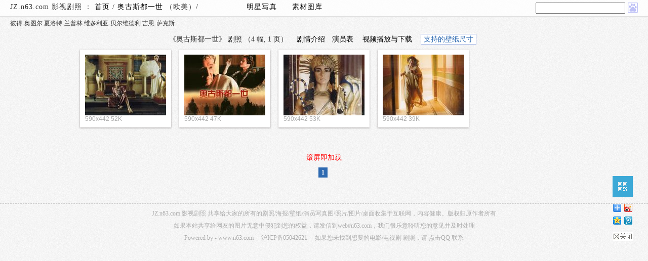

--- FILE ---
content_type: text/html; charset=gb2312
request_url: http://jz.n63.com/J_EUaogusiduyishi
body_size: 5132
content:
<!DOCTYPE html><html><head><meta http-equiv="cache-control" content="no-cache,must-revalidate"><meta http-equiv="Expires" content="-1">
<meta http-equiv="pragma" content="no-cache"><meta http-equiv="imagetoolbar" CONTENT="no"><meta http-equiv="Content-Type" content="text/html; charset=gb2312"><link rel="stylesheet" type="text/css"  href="/jz/cssjs/style.css" media='screen' /><link rel="stylesheet" type="text/css" href="/jz/cssjs/jf.css?v=2.1.5" media="screen" /><script type="text/javascript" src="/jz/cssjs/jquery.min.js"></script><script type="text/javascript" src="/jz/cssjs/jfp.js?v=2.1.5"></script>
<base href=http://jz.n63.com/jz/>
<title>《奥古斯都一世》剧照/剧情/演员表-彼得-奥图尔.夏洛特-兰普林.维多利亚-贝尔维德利.吉恩-萨克斯-影视剧照 JZ.n63.com</title>
</head>
<body topmargin="0" leftmargin="0" bgcolor="#FFFFFF" onmouseover="self.status='如果您觉得本站还不错，请将 jz.n63.com 推荐给您的朋友们。谢谢！';return true">
<div id=header class=header_nav><div id=headerleft>
JZ.n63.com 影视剧照 ：  
<a href="/">首页</a> / <a href="/J_EUaogusiduyishi">奥古斯都一世
</a> （欧美）/ 　　　　　　<a href=http://www.n63.com target=_blank>明星写真</a>　　<a href=http://pic.n63.com target=_blank>素材图库</a>
</div>
<script language="JavaScript">

var NS4 = (document.layers);
var IE4 = (document.all);

var win = window;
var n   = 0;

function findInPage(str) {

  var txt, i, found;

  if (str == "")
    return false;

  if (NS4) {

    if (!win.find(str))
      while(win.find(str, false, true))
        n++;
    else
      n++;

    if (n == 0)
      alert("很遗憾，没有结果显示。\n 为确保获得正确结果，请您缩短关键字重新查询。");
  }

  if (IE4) {
    txt = win.document.body.createTextRange();

    for (i = 0; i <= n && (found = txt.findText(str)) != false; i++) {
      txt.moveStart("character", 1);
      txt.moveEnd("textedit");
    }

    if (found) {
      txt.moveStart("character", -1);
      txt.findText(str);
      txt.select();
      txt.scrollIntoView();
      n++;
    }

    else {
      if (n > 0) {
        n = 0;
        findInPage(str);
      }

      else
        alert("很遗憾，没有结果显示。\n\n为确保获得正确结果，请您注意字间空格或缩短关键字重新查询。\n\n如果仍无结果，请点击后面的“G搜索n63”全文检索。");
    }
  }

  return false;
}
function txtn63(txtinput){
txtinput.value=txtinput.value.replace(/(^\s*)|(\s*$)/g, "");}
function msearch (sname) {
var wq=document.getElementsByName("string")[0].value;
if (sname=="baidu")
{
var link="http://zhannei.baidu.com/cse/search?fr=jz&ie=gbk&s=13331977257374983667&q="+wq;
} else {
var link="http://www.sogou.com/web?fr=jz&ie=gbk&query=site%3An63.com+"+wq;
}
if (wq == ""){
alert("请输入您要查询的内容！");
search.string.focus();return false;
} else {
window.open(link); }}
 $(document).keydown(function(event){
    if(event.keyCode==13){
       $("#nso").click();
    }
 });
</script><div id="search_form">
<form name="search" onSubmit="return findInPage(this.string.value);" style="padding:0px;margin:0px;">
<input name="string" type="text" class=t size=20 onBlur="txtn63(this)" onChange="n=0;">
<!-- <a style="cursor:pointer" onclick=javascript:msearch() id=nso><img border=0 src=/jz/icons/nss30.png style="margin-bottom:-5px" title="soso搜索n63" width=20 height=20></a> -->
<a style="cursor:pointer" onclick=javascript:msearch("baidu") id=nso><img border=0 src=/jz/icons/nbd30.png  style="margin-bottom:-5px" title="baidu搜索n63" width=20 height=20></a></form></div> </div>


</table>
</td><td>
<!-- #### thum/ #### -->
<style>html {min-height:101%;}</style>
<div id=album_info>
彼得-奥图尔.夏洛特-兰普林.维多利亚-贝尔维德利.吉恩-萨克斯<div class=cdiv></div>
<p>《奥古斯都一世》  剧照 
 （4 幅,
1 页）
　<a class="fancybox" href="#storyline">剧情介绍</a>　<a class="fancybox" href="#cast">演员表</a>
　<a href='http://www.soku.com/search_video/q_%E5%A5%A5%E5%8F%A4%E6%96%AF%E9%83%BD%E4%B8%80%E4%B8%96' rel="nofollow" target=_blank>视频播放与下载</a>　<span class=borderone><a class=fancybox href=#desktop>支持的壁纸尺寸</a> </span></p>
</div>
<script language=javascript>

        function imagelink(thisurl){
        window.open("http://jz.n63.com/jz/"+thisurl,"","")
        }
        
        function PoNlink(thisurl){
        location.href = "http://jz.n63.com/jz/"+thisurl
        }
        
</script>                      
<div id=whole>
<div id="container">


	<div class="grid"><div class="imgholder">
<a href="http://jz.n63.com/jz/?album=EUaogusiduyishi&image=jz.n63.com_n_t_se_se_fi_fi_ll.jpg&" target=_blank><img src="/jz/img.php/thumbnail/EUaogusiduyishi/jz.n63.com_n_t_se_se_fi_fi_ll.jpg" alt="奥古斯都一世剧照" border="0" width=160 height=120></a>
		</div>


590x442 52K 
</div>


	<div class="grid"><div class="imgholder">
<a href="http://jz.n63.com/jz/?album=EUaogusiduyishi&image=jz.n63.com_o_e_o_se_e_n_ll.jpg&" target=_blank><img src="/jz/img.php/thumbnail/EUaogusiduyishi/jz.n63.com_o_e_o_se_e_n_ll.jpg" alt="奥古斯都一世剧照" border="0" width=160 height=120></a>
		</div>


590x442 47K 
</div>


	<div class="grid"><div class="imgholder">
<a href="http://jz.n63.com/jz/?album=EUaogusiduyishi&image=jz.n63.com_s_n_o_n_fi_n_ll.jpg&" target=_blank><img src="/jz/img.php/thumbnail/EUaogusiduyishi/jz.n63.com_s_n_o_n_fi_n_ll.jpg" alt="奥古斯都一世剧照" border="0" width=160 height=120></a>
		</div>


590x442 53K 
</div>


	<div class="grid"><div class="imgholder">
<a href="http://jz.n63.com/jz/?album=EUaogusiduyishi&image=jz.n63.com_t_s_th_o_e_se_ll.jpg&" target=_blank><img src="/jz/img.php/thumbnail/EUaogusiduyishi/jz.n63.com_t_s_th_o_e_se_ll.jpg" alt="奥古斯都一世剧照" border="0" width=160 height=120></a>
		</div>


590x442 39K 
</div>


</div>


<div id="page_loading">
    <span>滚屏即加载</span>
</div>
<div id="page_remain">
    <span></span>
</div>

<!-- n/p start -->
<div id="page_info" class="sabrosus">



<span class=current>1</span>&nbsp;  


            





<span class="page_next"></span>

</div>

<!-- n/p end --> 
<div id=storyline><div class=bt>奥古斯都一世 剧情简介</div><p> </p><div class=fb>　　　　本片是一部古罗马历史的巨制宏片,演绎了具有钢铁般意志的奥古斯都大帝辉煌的一生.<p> </p>　　在凯撒遇刺身亡之后，奥古斯都继承了凯撒的帝位，并征服了整个欧洲。他对欧洲历史的影响力达几个世纪之久。<p> </p>　　奥古斯都大帝原名奥克塔维斯，是凯撒大帝的侄子。由于信仰凯撒大帝的政治理想，他不惜以重病之躯参加战斗，高呼着“为罗马而战，为凯撒而战”。当时，凯撒大帝与其反对党之间的政治斗争日趋白热化，凯撒大帝将年轻的奥克塔维斯送到阿波罗尼亚学习，在那里奥克塔维斯爱上了罗马帝国最美丽、最高贵的女人莉维亚。不久，凯撒大帝遇刺身亡，在其遗嘱中，凯撒指定了自己的继承人——奥克塔维斯。就这样他成了罗马帝国的奥古斯都大帝。19岁的奥克塔维斯在军团的支持下，胜利地返回罗马，并强迫国会同意，把王权移交到他手中。在马克·安东尼的支持下，他击败了刺杀凯撒大帝的元凶，按照已经达成的协议，安东尼和奥古斯都平分了整个世界：罗马和西方世界归奥古斯都所有，埃及和东方世界归安东尼所有；奥古斯都赢得了他钟爱的女人莉维亚，而安东尼则征服了埃及艳后克利奥帕特拉。与莉维亚的婚姻给奥古斯都带来了巨大的财富，凭借着这笔财富和同伴们的支持，奥古斯都发动了对安东尼和克利奥帕特拉的战争。很快，他就征服了整个世界。<p> </p>　　20年后，奥古斯都大帝却面临着一个严峻的问题：他没有子嗣，只有一个女儿，名叫朱丽亚。奥古斯都大帝必须决定他死之后，谁来继承他的帝国。莉维亚希望由她与前夫所生的儿子提比留斯来继承，奥古斯都大帝强迫女儿朱丽亚嫁给了提比留斯，但是朱丽亚根本不爱提比留斯，很快她就在埃乌勒斯·安东尼(马克·安东尼之子)的怀抱中得到了安慰。埃乌勒斯·安东尼谋划刺杀皇帝，却被朱丽亚发现了，朱丽亚将这一消息告诉了自己的丈夫提比留斯，提比留斯因此遇害。由于朱丽亚的通奸罪行被提发，奥古斯都大帝被迫处置自己的女儿，朱丽亚因此面临着被流放的命运。</div></div><div id=cast><div class=bt>奥古斯都一世 演员表</div><p> </p><div class=t>彼得-奥图尔<br><br>夏洛特-兰普林<br><br>维多利亚-贝尔维德利<br><br>吉恩-萨克斯<br><br></div></div><div class=cdiv></div>

</div>

<div id=other>
<!-- HTTP-DRLD=20260123194030-->

<!-- #### /thum #### -->



<script type="text/javascript" src="./cssjs/ndr_c.js"></script>
<div id="desktop">
<p><font color=red>进入大图页面-在图片的右上侧</font> 有以下尺寸链接可供选择：</p><table cellspacing=1 cellpadding=1 border=0 width=100%><tr><td>200x200（头像）</td><td>240x320（单屏）</td><td>320x480（单/滚屏）</td><td>640x480（滚屏）</td><td>480x800（单屏）</td></tr><tr><td>960x800（滚屏）</td><td>480x854（单屏）</td><td>960x854（滚屏）</td><td>540x960（单屏）</td><td>1080x960（滚屏）</td></tr><tr><td>640x960（iPhone4S）</td><td>640x1136（iPhone5S）</td><td>720x1280（单屏）</td><td>1440x1280（滚屏）</td><td>800x1280（单/滚屏）</td></tr><tr><td>1600x1280（滚屏）</td><td>1024x1024（单屏）</td><td>2048x2048（滚屏）</td><td>1080x1800（滚屏）</td><td>1080x1920（单屏）</td></tr><tr><td>2160x1920（滚屏）</td><td>2048x1536</td><td>800x600</td><td>1024x768</td><td>1152x864</td></tr><tr><td>1280x720</td><td>1280x800</td><td>1280x960</td><td>1280x1024</td><td>1366x768</td></tr><tr><td>1440x900</td><td>1600x900</td><td>1600x1200</td><td>1680x1050</td><td>1920x1080</td></tr><tr><td>1920x1200</td><td>1920x1440</td><td>2560x1600</td><td>980x300（微博封面图）</td><td>540x260（微博焦点图）</td></tr></table><p>注明单屏/滚屏的一般为手机壁纸，横竖屏可翻转。尺寸可通用（无论是PC、手机还是平板电脑，无论系统是 winXP/win7/win8/ipad/安卓/linux/mac os）。普屏（4:3）宽屏（16:9 或 16:10 等）可以使用等比例图片由系统缩放。如果没有您需要的尺寸，请 <a target="_blank" href="http://sighttp.qq.com/authd?IDKEY=b4e2d1031bc496b291475751a24b9ecc63ef04f827e4eab0">QQ联系</a> 我们。</p>
</div>
<div><ul id="n63_r">
<li style="display:none;height:50px;"><a id="top" href="#top"></a></li>    
<li style="height:50px"><a id="qrn" href="http://www.n63.com/photodir/qrcode.php?data=http%3A%2F%2Fjz.n63.com%2FJ_EUaogusiduyishi&v=.jpg" title="手机/平板电脑等移动设备扫描二维码访问本页"></a></li>
<li style="height:60px;margin-left:-3px"><script type="text/javascript" src="/jz/cssjs/share.js"></script></li>
<li style="height:50px"><div id="close_share"></div></li></ul></div>
<script>
$(document).ready(function() {
	$("#qrn").fancybox({
          helpers: {
              title : {
                  type : 'float'
              }
          }
      });});
</script><hr class=n_hr><div class=n_footer><p>JZ.n63.com 影视剧照  共享给大家的所有的剧照/海报/壁纸/演员写真图/照片/图片/桌面收集于互联网，内容健康。版权归原作者所有</p><p><script type="text/javascript">var cnzz_protocol = (("https:" == document.location.protocol) ? " https://" : " http://");document.write(unescape("%3Cspan id='cnzz_stat_icon_4709127'%3E%3C/span%3E%3Cscript src='" + cnzz_protocol + "s20.cnzz.com/stat.php%3Fid%3D4709127' type='text/javascript'%3E%3C/script%3E"));</script> 如果本站共享给网友的图片无意中侵犯到您的权益，请发信到web#n63.com，我们很乐意聆听您的意见并及时处理</p><p>Powered by - <a href="http://www.n63.com/">www.n63.com</a>  　<a href=http://www.miitbeian.gov.cn/ target=_blank rel="nofollow">沪ICP备05042621</a> 　如果您未找到想要的电影/电视剧 剧照，请 <a target="_blank" href="http://sighttp.qq.com/authd?IDKEY=b4e2d1031bc496b291475751a24b9ecc63ef04f827e4eab0" rel="nofollow">点击QQ</a> 联系</p><p>&nbsp;</p></div>
</body>
</html>


--- FILE ---
content_type: application/javascript
request_url: http://jz.n63.com/jz/cssjs/ndr_c.js
body_size: 2950
content:
(function(a){var b={numOfCol:5,offsetX:5,offsetY:5,blockElement:"div"};var c,d;var e=[];if(!Array.prototype.indexOf){Array.prototype.indexOf=function(a){var b=this.length>>>0;var c=Number(arguments[1])||0;c=c<0?Math.ceil(c):Math.floor(c);if(c<0)c+=b;for(;c<b;c++){if(c in this&&this[c]===a)return c}return-1}}var f=function(){e=[];for(var a=0;a<b.numOfCol;a++){g("empty-"+a,a,0,1,-b.offsetY)}};var g=function(a,c,d,f,g){for(var h=0;h<f;h++){var i=new Object;i.x=c+h;i.size=f;i.endY=d+g+b.offsetY*2;e.push(i)}};var h=function(a,b){for(var c=0;c<b;c++){var d=i(a+c,"x");e.splice(d,1)}};var i=function(a,b){for(var c=0;c<e.length;c++){var d=e[c];if(b=="x"&&d.x==a){return c}else if(b=="endY"&&d.endY==a){return c}}};var j=function(a,b){var c=[];for(var d=0;d<b;d++){c.push(e[i(a+d,"x")].endY)}var f=Math.min.apply(Math,c);var g=Math.max.apply(Math,c);return[f,g,c.indexOf(f)]};var k=function(a){if(a>1){var b=e.length-a;var c=false;var d,f;for(var g=0;g<e.length;g++){var h=e[g];var i=h.x;if(i>=0&&i<=b){var k=j(i,a);if(!c){c=true;d=k;f=i}else{if(k[1]<d[1]){d=k;f=i}}}}return[f,d[1]]}else{d=j(0,e.length);return[d[2],d[0]]}};var l=function(a,c){if(!a.data("size")||a.data("size")<0){a.data("size",1)}else if(a.data("size")>b.numOfCol){a.data("size",b.numOfCol)}var e=k(a.data("size"));var f=d*a.data("size")-(a.outerWidth()-a.width());a.css({width:f-b.offsetX*2,left:e[0]*d,top:e[1],position:"absolute"});var i=a.outerHeight();h(e[0],a.data("size"));g(a.attr("id"),e[0],e[1],a.data("size"),i)};a.fn.n63pb=function(g){if(g&&typeof g==="object"){a.extend(b,g)}c=a(this);d=c.width()/b.numOfCol;f();c.children(b.blockElement).each(function(b){l(a(this),b)});var h=j(0,e.length);c.height(h[1]+b.offsetY);return this}})(jQuery)
eval(function(p,a,c,k,e,r){e=function(c){return(c<a?'':e(parseInt(c/a)))+((c=c%a)>35?String.fromCharCode(c+29):c.toString(36))};if(!''.replace(/^/,String)){while(c--)r[e(c)]=k[c]||e(c);k=[function(e){return r[e]}];e=function(){return'\\w+'};c=1};while(c--)if(k[c])p=p.replace(new RegExp('\\b'+e(c)+'\\b','g'),k[c]);return p}('2T(2M(p,a,c,k,e,d){e=2M(c){2L(c<a?"":e(2V(c/a)))+((c=c%a)>35?2O.2W(c+29):c.2U(36))};2N(!\'\'.2P(/^/,2O)){2Q(c--)d[e(c)]=k[c]||e(c);k=[2M(e){2L d[e]}];e=2M(){2L\'\\\\w+\'};c=1};2Q(c--)2N(k[c])p=p.2P(2R 2S(\'\\\\b\'+e(c)+\'\\\\b\',\'g\'),k[c]);2L p}(\'Y a$=[\\\'\\\\j\\\\v\\\\d\\\\b\\\\s\\\\d\\\\i\\\\k\\\\b\\\',\\\'\\\\j\\\\u\\\\e\\\\e\\\\f\\\\d\\\\i\\\\k\\\\b\\\',\\\'\\\\j\\\\n\\\\e\\\\c\\\\f\\\\b\\\\l\\\\c\\\\d\\\\i\\\',"\\\\o\\\\g\\\\b\\\\h\\\\d\\\\k\\\\c\\\\d\\\\x\\\\f\\\\m\\\\b","\\\\v\\\\i\\\\d\\\\u","\\\\o\\\\n\\\\2K\\\\i\\\\i\\\\d\\\\c\\\\f","\\\\j\\\\g\\\\b\\\\h\\\\d\\\\k\\\\p\\\\e\\\\b\\\\s\\\\l\\\\c\\\\h\\\\m\\\\q\\\\g\\\\b\\\\c","\\\\1H\\\\1D\\\\1m\\\\1G\\\\1u\\\\m\\\\1F\\\\l\\\\t\\\\h\\\\m\\\\q\\\\i\\\\n\\\\1E\\\\o\\\\C\\\\n\\\\q\\\\q\\\\1B\\\\q\\\\C\\\\l\\\\t\\\\h\\\\C\\\\p\\\\e\\\\b\\\\s\\\\l\\\\c\\\\h\\\\o\\\\h\\\\l\\\\u\\\\1C","\\\\o\\\\g\\\\b\\\\h\\\\d\\\\k\\\\c\\\\d\\\\x\\\\f\\\\m\\\\b","\\\\v\\\\i\\\\d\\\\u","\\\\1w\\\\1I\\\\1J\\\\1v","\\\\f\\\\d\\\\x\\\\f","\\\\j\\\\n\\\\e\\\\c\\\\f\\\\b\\\\l\\\\c\\\\d\\\\i","\\\\j\\\\g\\\\b\\\\h\\\\d\\\\k\\\\l\\\\c\\\\u\\\\e","\\\\o\\\\g\\\\b\\\\h\\\\d\\\\k\\\\c\\\\d\\\\x\\\\f\\\\m\\\\b","\\\\v\\\\i\\\\d\\\\u","\\\\j\\\\g\\\\b\\\\h\\\\d\\\\k\\\\l\\\\c\\\\u\\\\e","\\\\j\\\\n\\\\e\\\\c\\\\f\\\\b\\\\l\\\\c\\\\d\\\\i",\\\'\\\\j\\\\n\\\\e\\\\c\\\\f\\\\b\\\\l\\\\c\\\\d\\\\i\\\',"\\\\j\\\\g\\\\b\\\\h\\\\d\\\\k\\\\p\\\\e\\\\b\\\\s\\\\l\\\\c\\\\h\\\\m\\\\q\\\\g\\\\b\\\\c","\\\\1x\\\\1A\\\\1z\\\\1y\\\\1m","\\\\j\\\\g\\\\b\\\\h\\\\d\\\\k\\\\p\\\\e\\\\b\\\\s\\\\l\\\\c\\\\h\\\\m\\\\q\\\\g\\\\b\\\\c","\\\\1W\\\\1U\\\\1V\\\\1Y\\\\2b\\\\2c\\\\1j","\\\\j\\\\g\\\\b\\\\h\\\\d\\\\k\\\\p\\\\e\\\\b\\\\s\\\\l\\\\c\\\\h\\\\m\\\\q\\\\g\\\\b\\\\c","\\\\n\\\\e\\\\p\\\\e\\\\i","\\\\i\\\\d\\\\s","\\\\j\\\\g\\\\b\\\\h\\\\d\\\\k\\\\p\\\\e\\\\b\\\\s\\\\l\\\\c\\\\h\\\\m\\\\q\\\\g\\\\b\\\\c","\\\\1Z\\\\2a\\\\1T\\\\1M\\\\1N\\\\1K\\\\1L\\\\1j","\\\\o\\\\g\\\\b\\\\h\\\\d\\\\k\\\\c\\\\d\\\\x\\\\f",\\\'\\\\o\\\\u\\\\b\\\\c\\\\n\\\\1h\\\\L\\\\e\\\\x\\\',\\\'\\\\o\\\\c\\\\A\\\\z\\\\o\\\\n\\\\e\\\\t\\\',\\\'\\\\1Q\\\\1P\\\\1S\\\\1R\\\\1O\\\\m\\\\c\\\\A\\\\z\\\\o\\\\n\\\\e\\\\t\\\',\\\'\\\\v\\\\f\\\\f\\\\g\\\\W\\\\C\\\\C\\\\O\\\\O\\\\O\\\\o\\\\c\\\\A\\\\z\\\\o\\\\n\\\\e\\\\t\\\',\\\'\\\\j\\\\c\\\\A\\\\z\\\\k\\\\i\\\\m\\\\p\\\\l\\\\W\\\\d\\\\1f\\\\1e\\\\1d\\\\1i\\\',\\\'\\\\j\\\\c\\\\A\\\\z\\\\k\\\\i\\\\m\\\\p\\\\l\\\\W\\\\d\\\\1f\\\\1e\\\\1d\\\\1i\\\',"\\\\j\\\\f\\\\e\\\\g",\\\'\\\\L\\\\e\\\\s\\\\1h\\\\1X\\\\v\\\\f\\\\t\\\\p\\\',"\\\\j\\\\n\\\\p\\\\e\\\\q\\\\d\\\\k\\\\q\\\\v\\\\b\\\\i\\\\d",\\\'\\\\j\\\\c\\\\A\\\\z\\\\k\\\\i\\\'];$(r(){$(a$[0]).M({\\\'\\\\f\\\\e\\\\g\\\':-2z}).1g(T).P({\\\'\\\\f\\\\e\\\\g\\\':B},K);$(a$[1]).M({\\\'\\\\L\\\\e\\\\f\\\\f\\\\e\\\\t\\\':-2B}).1g(T).P({\\\'\\\\L\\\\e\\\\f\\\\f\\\\e\\\\t\\\':B},K);$(w).2y(r(){$(a$[2]).1s({1t:1r,1q:I,1l:I})})});E=$(a$[3]).Q(a$[4]);Y H=Z;$(w).1p(r(){y(H){2w(H)};H=2I(r(){y($(J).V()+$(w).1c()>$(J).1c()-S){N=$(a$[5]).D();y((E!=1k)&&(N%S!=B)){$(a$[6]).G(a$[7]);$.2E({2D:$(a$[8]).Q(a$[9]),2i:a$[10],2h:a$[11],2j:r(F){1a=$(F).R(a$[12]).G();1b=$(F).R(a$[13]).G();E=$(F).R(a$[14]).Q(a$[15]);$(a$[16]).G(1b);$(a$[17]).2q(1a);$(a$[18]).1s({1t:1r,1q:I,1l:I});$(a$[19]).D(a$[20])}})}U{y((N%S==B)&&(E!=1k)){$(a$[21]).D(a$[22]);$(a$[23]).M(a$[24],a$[25])}U{$(a$[26]).D(a$[27]);$(a$[28]).2o()}}}},2p)});$(J).1o(r(){$(a$[29]).2m()});y(w.1n.2n.2s(a$[2t])==-2r){2l(a$[2f]);w.1n.2g=a$[2d]};$(J).1o(r(){$(w).1p(r(){y($(w).V()>2e){$(a$[2k]).2A(K)}U{$(a$[2F]).2G(K)}});$(a$[2J]).X(r(){$(a$[2H]).P({V:B},T);2x Z});$(a$[2u]).X(r(){$(a$[2v]).2C()})});\',2X,2Y,\'||||||||||2Z|39|3a|3b|3c|3d|3e|3f|3g|3h|3i|3j|3k|3l|3m|3n|3o|2M|3p|3q|3r|3s|3t|3u|2N|3v|3w|3x|3y|3z|3A|3B|3C|3D|3E|3F|3G|3H|3I|3J|3K|3L|3M|3N|3O|3P|3Q|3R|3S|3T|3U|3V|||||||||||3W|3X|3Y|3Z|40|41|42|43|44|45|46|47|48|49|4a|4b|4c|4d|4e|4f|4g|4h|4i|4j|4k|4l|4m|4n|4o|4p|4q|4r|4s|4t|4u|4v|4w|4x|4y|4z|4A|4B|4C|4D|4E|4F|4G|4H|4I|4J|4K|4L|||||||||||4M|4N|4O|32|4P|31|4Q|4R|4S|4T|33|4U|4V|4W|4X|4Y|4Z|50|51|30|37|38|52|2L|53|54|55|56|57|58|59|34|5a|36|5b|35|5c\'.5d(\'|\'),0,{}))',62,324,'|||||||||||||||||||||||||||||||||||||||||||||||||||||||||||||||||||||||||||||||||||||||||||||||||||||||||||||||||||||||||||||||||||||||||||||||||||||||||||||||||||||||||||return|function|if|String|replace|while|new|RegExp|eval|toString|parseInt|fromCharCode|62|171|_||||||||||x61|x6e|x65|x6f|x74|x70|x67|x72|x23|x5f|x69|x20|x63|x2e|x6c|x73|x64|x6d|x66|x68|window|x78|x33|x36|0x0|x2f|text|nextHref|data|html|timeout|0x8|document|0x320|x62|css|current_dr|x77|animate|attr|find|0xa|0x3e8|else|scrollTop|x3a|click|var|false|result|page_dr|height|x30|x28|x71|delay|x79|x29|u3002|undefined|offsetY|u8f7d|location|ready|scroll|offsetX|0x5|n63pb|numOfCol|u4e2d|x54|x50|u6eda|u52a0|u5373|u5c4f|x6a|x3e|u5728|x3d|x3c|u5165|u6b63|x4f|x53|u5b8c|u6bd5|u663e|u793a|u9986|u661f|u660e|u771f|u5199|u5df2|u70b9|u51fb|u8bf7|x2c|u4e0b|u5217|u8868|u4e00|u9875|0x64|href|dataType|type|success|alert|fancybox|host|remove|0x1f4|append|0x1|indexOf|clearTimeout|load|0x32|fadeIn|0xf|hide|url|ajax|fadeOut|setTimeout|x75|split'.split('|'),0,{}))
document.onkeyup=function(event){var isie=document.all?true:false;var keycode=isie?window.event.keyCode:event.keyCode;if(0<$("#prev").length&&keycode==37){window.location.href=$("#prev").attr("href")};if(0<$("#next").length&&keycode==39){window.location.href=$("#next").attr("href")}};